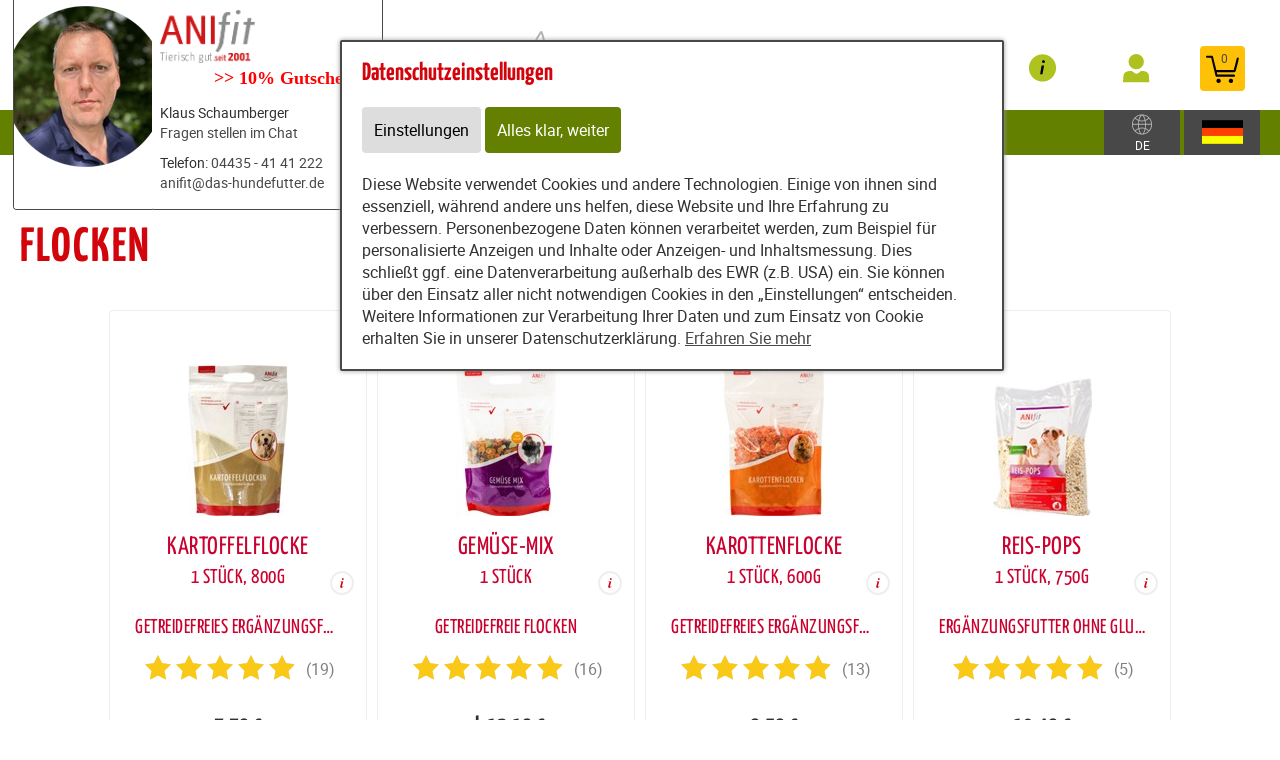

--- FILE ---
content_type: text/html; charset=utf-8
request_url: https://www.das-hundefutter.de/content/partners/186379/shop/shop/articles/62653
body_size: 16388
content:
<!DOCTYPE html>
<html lang="de" id="web" xmlns="http://www.w3.org/1999/xhtml">
    <head>
    <meta http-equiv="Content-Type" content="text/html; charset=utf-8"/>
    

    
        
            <title>
                
                    
                        
                            Kartoffelflocke, Gemüse-Mix bestellen/kaufen: Online-Shop
                        
                    
                
            </title>
        
    


    


    

        <meta property="DC.Title" content="Kartoffelflocke, Gemüse-Mix bestellen/kaufen: Online-Shop">

        
            
                <meta name="description" content="Kartoffelflocke, Gemüse-Mix, Karottenflocke, Reis-Pops jetzt bestellen/kaufen! Lieferzeit 1-3 Tage. Nutzen Sie unseren Online-Shop" />
            
        

        
            
        

    

    
        
            
                
                
                    
                    <link rel="canonical" href="https://anifit.de/content/tierfutter/shop/shop/articles/62653" />
                
            
        
    

    

    
    
     

    
    
     

    

    
        <meta content="https://www.das-hundefutter.de/static/common/images/anifit_socialmedia-logo-1200x630.jpg" property="og:image" />
        <meta content="1200" property="og:image:width" />
        <meta content="630" property="og:image:height" />
    

    
        <meta content="#C90230" name="theme-color" />
        <meta content="#C90230" name="msapplication-TileColor" />
        <meta content="#C90230" name="apple-mobile-web-app-status-bar-style">
    

    <meta content="https://www.das-hundefutter.de/static/common/images/company_icon_310x310.png" name="msapplication-TileImage" />
    <link href="https://www.das-hundefutter.de/static/common/images/company_icon_180x180.png" rel="apple-touch-icon" />
    <link href="https://www.das-hundefutter.de/static/common/images/favicon_32x32.png" rel="icon" type="image/png" />



    
        <link rel="shortcut icon" href="https://www.das-hundefutter.de/static/common/images/favicon.ico" type="image/vnd.microsoft.icon" />
    

    

    <meta content="width=device-width, initial-scale=1, user-scalable=yes" name="viewport" />

    

    

    

    
        
            

                
                    
<link href="https://www.das-hundefutter.de/static/common/css/build/607.c479364a.css" rel="stylesheet">

<link href="https://www.das-hundefutter.de/static/common/css/build/978.8311ad8f.css" rel="stylesheet">

<link href="https://www.das-hundefutter.de/static/common/css/build/268.e43944d3.css" rel="stylesheet">

<link href="https://www.das-hundefutter.de/static/common/css/build/258.fa8fefef.css" rel="stylesheet">

<link href="https://www.das-hundefutter.de/static/common/css/build/teampartnerpageanifitshop.57ce73a3.css" rel="stylesheet">



<script src="https://www.das-hundefutter.de/static/common/scripts/build/394.7f9aba60.js" defer></script>

<script src="https://www.das-hundefutter.de/static/common/scripts/build/170.10ed5cae.js" defer></script>

<script src="https://www.das-hundefutter.de/static/common/scripts/build/757.dd180ed9.js" defer></script>

<script src="https://www.das-hundefutter.de/static/common/scripts/build/607.c479364a.js" defer></script>

<script src="https://www.das-hundefutter.de/static/common/scripts/build/993.7ef5e695.js" defer></script>

<script src="https://www.das-hundefutter.de/static/common/scripts/build/978.8311ad8f.js" defer></script>

<script src="https://www.das-hundefutter.de/static/common/scripts/build/teampartnerpageanifitshop.57ce73a3.js" defer></script>



    



                
            
        

        
    
    <link rel="stylesheet" type="text/css" href="https://www.das-hundefutter.de/static/common/css/fonts.css?v=20240219"/>

    
        
        
            <script>
                window.dataLayer = window.dataLayer || [];
                function gtag() { dataLayer.push(arguments); }

                if (localStorage.getItem('consentMode') === null) {
                    gtag('consent', 'default', {
                        ad_storage: 'denied',
                        analytics_storage: 'denied',
                        ad_user_data: 'denied',
                        ad_personalization: 'denied',
                        functionality_storage: 'denied',
                        security_storage: 'denied',
                        personalization_storage: 'denied',
                        wait_for_update: 500
                    });
                }
                else {
                    gtag('consent', 'default', JSON.parse(localStorage.getItem('consentMode')));
                }
            </script>
            <!-- Global site tag (gtag.js) - Google Analytics -->
<script async src="https://www.googletagmanager.com/gtag/js?id=G-V5H5693P0W"></script>
<script>
  window.dataLayer = window.dataLayer || [];
  function gtag(){dataLayer.push(arguments);}
  gtag('js', new Date());

  gtag('config', 'G-V5H5693P0W');
</script>
        
        
            
        
    

    <script>
    window.getAdr = function(prefix, postfix, text) {
        document.write('<a oncopy="if(ga){ga(\'send\', \'event\', \'E-Mail\', \'E-Mailadresse in die Zwischenablage kopiert\', \'' + prefix + '@' + postfix + '\');}" onmousedown="if(ga){ga(\'send\', \'event\', \'E-Mail\', \'Klick auf verlinkte E-Mailadresse\', \'' + prefix + '@' + postfix + '\');}" href="mailto:' + prefix + '@' + postfix + '">' + (text ? text.replace(/&quot;/g, '"').replace(/%EMAIL%/, prefix + '@' + postfix) : prefix + '@' + postfix) + '</a>');
    };
    </script>
</head>
<body
    class="
        
        
        
        
        
            partnerpage_modular
            
            
            reduced_header_for_mobile
        
        
        
        
            shop_body
        
        
        


        
            teampartnerpage_show_contact_box
        
        "
    
        id="anifit_website"
    
>

<div id="top"></div>
    
        

<div id="anifit_shop_categories_bar"></div>

<div id="container" class="shop_container">
    <div id="header">
        <div id="anifit_shop_categories">
            
                <a href="#" id="open_anifit_shop_categories_menu" aria-hidden="true">
                    <img src="https://www.das-hundefutter.de/static/common/images/anifit/nav_burger.svg" alt="" />
                </a>

                
                    <ul>
                        
                        
                            
                            
                                
                                    
                                
                                    
                                
                                    
                                
                                    
                                
                                    
                                
                                    
                                
                            
                            <li class="category_hund ">
                                <a href="#" class="" aria-hidden="true">
                                    <img src="https://www.das-hundefutter.de/static/common/images/anifit/hund.svg" alt="" />
                                    Hund
                                </a>
                                
                                    <ul>
                                        
                                            <li class="">
                                                <a href="https://www.das-hundefutter.de/content/partners/186379/shop/shop/articles/62183?lang=ger" class="">
                                                    Nassfutter
                                                </a>
                                            </li>
                                        
                                            <li class="">
                                                <a href="https://www.das-hundefutter.de/content/partners/186379/shop/shop/articles/62192?lang=ger" class="">
                                                    Flocken
                                                </a>
                                            </li>
                                        
                                            <li class="">
                                                <a href="https://www.das-hundefutter.de/content/partners/186379/shop/shop/articles/62269?lang=ger" class="">
                                                    B.A.R.F.
                                                </a>
                                            </li>
                                        
                                            <li class="">
                                                <a href="https://www.das-hundefutter.de/content/partners/186379/shop/shop/articles/62193?lang=ger" class="">
                                                    Snacks
                                                </a>
                                            </li>
                                        
                                            <li class="">
                                                <a href="https://www.das-hundefutter.de/content/partners/186379/shop/shop/articles/62194?lang=ger" class="">
                                                    Nahrungsergänzungen
                                                </a>
                                            </li>
                                        
                                            <li class="">
                                                <a href="https://www.das-hundefutter.de/content/partners/186379/shop/shop/articles/62195?lang=ger" class="">
                                                    Zubehör
                                                </a>
                                            </li>
                                        
                                    </ul>
                                
                            </li>
                        
                            
                            
                                
                                    
                                
                                    
                                
                                    
                                
                                    
                                
                                    
                                
                            
                            <li class="category_katze ">
                                <a href="#" class="" aria-hidden="true">
                                    <img src="https://www.das-hundefutter.de/static/common/images/anifit/katze.svg" alt="" />
                                    Katze
                                </a>
                                
                                    <ul>
                                        
                                            <li class="">
                                                <a href="https://www.das-hundefutter.de/content/partners/186379/shop/shop/articles/62197?lang=ger" class="">
                                                    Nassfutter
                                                </a>
                                            </li>
                                        
                                            <li class="">
                                                <a href="https://www.das-hundefutter.de/content/partners/186379/shop/shop/articles/62270?lang=ger" class="">
                                                    B.A.R.F.
                                                </a>
                                            </li>
                                        
                                            <li class="">
                                                <a href="https://www.das-hundefutter.de/content/partners/186379/shop/shop/articles/62199?lang=ger" class="">
                                                    Snacks
                                                </a>
                                            </li>
                                        
                                            <li class="">
                                                <a href="https://www.das-hundefutter.de/content/partners/186379/shop/shop/articles/62200?lang=ger" class="">
                                                    Nahrungsergänzungen
                                                </a>
                                            </li>
                                        
                                            <li class="">
                                                <a href="https://www.das-hundefutter.de/content/partners/186379/shop/shop/articles/62201?lang=ger" class="">
                                                    Zubehör
                                                </a>
                                            </li>
                                        
                                    </ul>
                                
                            </li>
                        
                    </ul>
                
            
        </div>

        
            <div id="anifit_website_menu_container" class="menu_container">
                <a href="#" id="open_anifit_website_menu" aria-hidden="true">
                    <img src="https://www.das-hundefutter.de/static/common/images/anifit/navigation_info.svg" alt="" />
                    <span>Infos</span>
                </a>
                
                    <ul id="anifit_website_menu"><li id="anifit_website_menu_e92954" class="active first"><a href="https://www.das-hundefutter.de/content/partners/186379/shop/shop/" class="active first" title="Shop">Shop</a></li><li id="anifit_website_menu_e56670"><a href="https://www.das-hundefutter.de/content/partners/186379/futter_rechner/berechnung_der_f%C3%BCtterungsempfehlung/" title="Futter-Rechner">Futter-Rechner</a></li><li id="anifit_website_menu_e49611"><a href="https://www.das-hundefutter.de/content/partners/186379/neukundenrabatt/" title="Neukundenrabatt">Neukundenrabatt</a></li><li id="anifit_website_menu_e48062"><a href="https://www.das-hundefutter.de/content/partners/186379/kontakt/" title="Kontakt">Kontakt</a></li><li id="anifit_website_menu_e57287"><a href="https://www.das-hundefutter.de/content/partners/186379/testessen/" title="Testessen">Testessen</a></li><li id="anifit_website_menu_e56678"><a href="https://www.das-hundefutter.de/content/partners/186379/info_veranstaltungen/app/" title="Info-Veranstaltungen">Info-Veranstaltungen</a></li><li id="anifit_website_menu_e49613"><a href="https://www.das-hundefutter.de/content/partners/186379/einkommen_durch_empfehlungen/" title="Ernährungsbotschafter bei Anifit">Einkommen durch Empfehlungen</a></li><li id="anifit_website_menu_e92958"><a href="https://www.das-hundefutter.de/content/partners/186379/ebook_ernaehrungsfibel/" title="Ernährungsfibel für Hunde und Katzen">EBook Ernährungsfibel</a></li><li id="anifit_website_menu_e48066" class="last"><a href="https://www.das-hundefutter.de/content/partners/186379/hundefutter_blog/" class="last" title="Hundefutter Blog">Hundefutter Blog</a></li></ul>
                
            </div>

            <div id="my_provital_menu_container" class="menu_container">
                
                    <a href="https://www.das-hundefutter.de/content/partners/186379/shop/shop/checkout?login=1&lang=ger" id="open_my_provital_menu">
                        <img src="https://www.das-hundefutter.de/static/common/images/anifit/my_provital.svg" alt="" />
                        <span id="login_my_provital">My Anifit</span>
                        <span id="login_subtext">Anmelden</span>
                    </a>
                
            </div>
        

        <a href="https://www.das-hundefutter.de/content/partners/186379/shop/shop/basket?lang=ger" id="open_shop_basket">
            <img src="https://www.das-hundefutter.de/static/common/images/anifit/shopping_cart.svg" alt="" />
            <span id="anifit_basket_total">0</span>
        </a>

        <div id="logocontainer">
            
    <div class="partnerpage_contact reduced_header_for_mobile">
        
            <a class="partnerpage_logo" href="https://www.das-hundefutter.de/content/partners/186379/">
                <img src="https://www.das-hundefutter.de/static/common/images/anifit/logo_fb_@2x.png" alt="Hundefutter / Katzenfutter von Anifit" />
            </a>
            
                <div class="partnerpage_contact_title"><center><a href="https://www.das-hundefutter.de/content/partners/186379/shop/shop/special_offer/ubei1Iez"> <marquee direction="left" behavior="scroll" scrollamount="45" scrolldelay="1000" style="color: #FF0000;font-size:18px;font-family:Tahoma;" > >> 10% Gutschein nutzen</marquee></a href></center></div>
                Klaus Schaumberger<br/>
                <a href="https://wa.me/message/QYCHU6PTUBPTC1">Fragen stellen im Chat</a>
                <p class="partnerpage_contact_space"></p>
                Telefon: <a href="tel:+4944354141222">04435 - 41 41 222</a><br/>
                <script type="text/javascript">getAdr("anifit", "das-hundefutter.de", "")</script>
            
        
    </div>
    
        
            
                
                
                <div class="partnerpage_image reduced_header_for_mobile">
                    <div class="partnerpage_image_container" style="background: url(https://www.das-hundefutter.de/static/content/e1858/e47884/e48061/partner_image/ger/klaus%20anifit_w301_h218_q95_png.png?checksum=efd60cc657a60d4bb3d340834243b33af2731115) center center white">
                        <a href="https://www.das-hundefutter.de/content/partners/186379/"></a>
                    </div>
                </div>
                
            
        
    


            <!-- bo container_content -->
            <div id="logo">
                
                    <a href="https://www.das-hundefutter.de/content/partners/186379/" title="Hundefutter und Katzenfutter von Anifit">
                        <img src="https://www.das-hundefutter.de/static/common/images/anifit/logo_@2x.png" alt="Hundefutter und Katzenfutter von Anifit" />
                        <img class="mobile_logo" src="https://www.das-hundefutter.de/static/common/images/anifit/logo_fb_@2x.png" alt="Hundefutter und Katzenfutter von Anifit" />
                    </a>
                
            </div>
            
                <a id="partnerpage_home" href="https://www.das-hundefutter.de/content/partners/186379/"></a>
            
        </div>

        <div class="clear"></div>
    </div>

    <div id="header_search">
        
            <form id="article_search" method="get" action="https://www.das-hundefutter.de/content/partners/186379/shop/shop/article_search?lang=ger">
                <input name="article_name" type="text" value="" placeholder="Produkt suchen" />
                <a id="article_search_speech_recognition" href="#">
                    <img src="https://www.das-hundefutter.de/static/common/images/anifit/speech-recognition.svg" width="20" height="28" alt="" />
                </a>
                <button type="submit" aria-label="Produkt suchen">
                    <svg version="1.1" id="Ebene_1" xmlns="http://www.w3.org/2000/svg" xmlns:xlink="http://www.w3.org/1999/xlink" x="0px" y="0px"
                    	 viewBox="0 0 32 33" style="enable-background:new 0 0 32 33;" xml:space="preserve">
                        <g id="Ebene_2_1_">
                        </g>
                        <path d="M29.5,25.8L21.7,18c0.9-1.5,1.4-3.2,1.4-5c0-5.3-4.3-9.6-9.6-9.6S3.9,7.7,3.9,13s4.3,9.6,9.6,9.6c1.8,0,3.5-0.5,5-1.4
                        	l7.8,7.8c0.4,0.4,1,0.7,1.6,0.7s1.2-0.2,1.6-0.7C30.3,28.1,30.3,26.7,29.5,25.8z M6.1,13c0-4.1,3.3-7.4,7.4-7.4s7.4,3.3,7.4,7.4
                        	s-3.3,7.4-7.4,7.4S6.1,17,6.1,13z"/>
                    </svg>
                </button>
            </form>
        

        
        
    
        
        <div id="country_select" class="lang_select">
            <a href="#">
                <img src="https://www.das-hundefutter.de/static/common/images/anifit/globe.svg" alt="Deutsch" />
                
                    <span>DE</span>
                
            </a>
            <div>
                <span>Zielland:</span>
                <form>
                    <select name="new_client_country">
                        
                            <option value="DE"
                                 selected="selected"
                                >Deutschland</option>
                        
                            <option value="AT"
                                
                                >Österreich</option>
                        
                            <option value="BE"
                                
                                >Belgien</option>
                        
                            <option value="BG"
                                
                                >Bulgarien</option>
                        
                            <option value="CY"
                                
                                >Zypern</option>
                        
                            <option value="CZ"
                                
                                >Tschechien</option>
                        
                            <option value="DK"
                                
                                >Dänemark</option>
                        
                            <option value="EE"
                                
                                >Estland</option>
                        
                            <option value="ES"
                                
                                >Spanien</option>
                        
                            <option value="FI"
                                
                                >Finnland</option>
                        
                            <option value="FR"
                                
                                >Frankreich</option>
                        
                            <option value="GB"
                                
                                >Großbritannien</option>
                        
                            <option value="GR"
                                
                                >Griechenland</option>
                        
                            <option value="HR"
                                
                                >Kroatien</option>
                        
                            <option value="HU"
                                
                                >Ungarn</option>
                        
                            <option value="IT"
                                
                                >Italien</option>
                        
                            <option value="LU"
                                
                                >Luxemburg</option>
                        
                            <option value="MC"
                                
                                >Monaco</option>
                        
                            <option value="NL"
                                
                                >Niederlande</option>
                        
                            <option value="PL"
                                
                                >Polen</option>
                        
                            <option value="PT"
                                
                                >Portugal</option>
                        
                            <option value="SE"
                                
                                >Schweden</option>
                        
                            <option value="SI"
                                
                                >Slowenien</option>
                        
                            <option value="SK"
                                
                                >Slowakei</option>
                        
                    </select>
                    <button type="submit">Ändern</button>
                </form>
            </div>
        </div>

        <div id="lang_select" class="lang_select">
            <a href="#">
                <img src="https://www.das-hundefutter.de/static/common/images/anifit/language_ger.svg" alt="Deutsch" />
            </a>
            <div>
                <span>Sprache:</span>
                <ul>
                    
                        
                            <li class="item1">
                                
                                    <a class=" active link_button" href="https://www.das-hundefutter.de/content/partners/186379/shop/shop/" title="Deutsch">
                                        <img src="https://www.das-hundefutter.de/static/common/images/anifit/language_ger.svg" alt="Deutsch" />
                                        <span>Deutsch</span>
                                    </a>
                                
                            </li>
                        
                    
                        
                            <li class="item2">
                                
                                    <a class=" link_button" href="https://www.das-hundefutter.de/content/partners/186379/e92954/e92955/index_eng.html" title="English">
                                        <img src="https://www.das-hundefutter.de/static/common/images/anifit/language_eng.svg" alt="English" />
                                        <span>English</span>
                                    </a>
                                
                            </li>
                        
                    
                        
                            <li class="item3">
                                
                                    <a class=" link_button" href="https://www.das-hundefutter.de/content/partners/e47884/e92954/e92955/index_nl.html" title="Niederländisch">
                                        <img src="https://www.das-hundefutter.de/static/common/images/anifit/language_nl.svg" alt="Niederländisch" />
                                        <span>Niederländisch</span>
                                    </a>
                                
                            </li>
                        
                    
                </ul>
            </div>
        </div>
    

    </div>

    
        

            
                <div id="partnerpage_header_image_container"  class="custom_header_image">
                    
                        <div id="partnerpage_header_image" class="partnerpage_header_image_custom" /><img src="https://www.das-hundefutter.de/static/content/e1858/e47884/e48061/header_image_custom/ger/ernaehrungsberatung_de_sliderbild.jpg?checksum=11951e0df93f4c47bb85b6f5442d7359af3d593c" alt="" /></div>
                    
                </div>
            

            

            

            

            

            
        
    

    <!-- eo navigation -->

    <div id="content" class="shop">

    

    <div id="leftside">
        
            <h1 id="sitetitle" title="Kartoffelflocke, Gemüse-Mix bestellen/kaufen: Online-Shop" >
                
                    

                        Flocken

                    
                
            </h1>
        
        


    
    
        <div xmlns="http://www.w3.org/1999/xhtml" id="shop_content">
    <div class="row">
        
        <div id="shop_main">
            <div class="shop_page_margin">
                <div id="shop_pages">
                    
                        <a class="shop_articles_link"  href="https://www.das-hundefutter.de/content/partners/186379/shop/shop/articles?lang=ger">
                            
                                <img src="https://www.das-hundefutter.de/static/common/images/shop/shop_articles_dark_link.svg" alt="Artikelübersicht" />
                                
                            

                            <span class="shop_page_title">Artikelübersicht</span>
                        </a><a class="shop_quick_order_link"  href="https://www.das-hundefutter.de/content/partners/186379/shop/shop/quick_order?lang=ger">
                            
                                <img src="https://www.das-hundefutter.de/static/common/images/shop/shop_quick_order_link.svg" alt="Quick Order" />
                                
                            

                            <span class="shop_page_title">Quick Order</span>
                        </a><a class="shop_coupon_link"  href="https://www.das-hundefutter.de/content/partners/186379/shop/shop/redeem_coupon_form?lang=ger">
                            
                                <img src="https://www.das-hundefutter.de/static/common/images/shop/shop_coupon_link.svg" alt="Gutscheincode" />
                                
                            

                            <span class="shop_page_title">Gutscheincode</span>
                        </a><a class="shop_basket_link" title="Warenkorb (0)" href="https://www.das-hundefutter.de/content/partners/186379/shop/shop/basket?lang=ger">
                            <span class="shop_page_basket_total_container">
                                <img src="https://www.das-hundefutter.de/static/common/images/shop/shop_basket_link.svg" alt="Warenkorb" />
                                <span class="shop_page_basket_total">0</span>
                            </span>

                            <span class="shop_page_title">Warenkorb</span>
                        </a><a class="shop_checkout_link"  href="https://www.das-hundefutter.de/content/partners/186379/shop/shop/checkout?lang=ger">
                            
                                <img src="https://www.das-hundefutter.de/static/common/images/shop/shop_checkout_link.svg" alt="Zur Kasse" />
                                
                            

                            <span class="shop_page_title">Zur Kasse</span>
                        </a>
                    
                </div>
            </div>

            <div id="shop_article_finder">
                <div id="shop_article_search">
                    <form method="get" action="https://www.das-hundefutter.de/content/partners/186379/shop/shop/article_search?lang=ger">
                        <input name="lang" type="hidden" value="ger" />
                        <input value="" name="article_name" placeholder="Produkt suchen" />
                        <button aria-label="Produkt suchen" type="submit">
                            <svg style="enable-background:new 0 0 32 33;" x="0px" xmlns:xlink="http://www.w3.org/1999/xlink" xml:space="preserve" xmlns="http://www.w3.org/2000/svg" viewBox="0 0 32 33" id="Ebene_1" version="1.1" y="0px">
                                <g id="Ebene_2_1_">
                                </g>
                                <path d="M29.5,25.8L21.7,18c0.9-1.5,1.4-3.2,1.4-5c0-5.3-4.3-9.6-9.6-9.6S3.9,7.7,3.9,13s4.3,9.6,9.6,9.6c1.8,0,3.5-0.5,5-1.4
                                    l7.8,7.8c0.4,0.4,1,0.7,1.6,0.7s1.2-0.2,1.6-0.7C30.3,28.1,30.3,26.7,29.5,25.8z M6.1,13c0-4.1,3.3-7.4,7.4-7.4s7.4,3.3,7.4,7.4
                                    s-3.3,7.4-7.4,7.4S6.1,17,6.1,13z"></path>
                            </svg>
                        </button>
                    </form>
                </div>

                <div class="shop_menu" id="shop_categories">
                    <a id="open_shop_categories" href="#">
                        
                        Flocken
                        <span>
                            <svg viewBox="0 0 48 48" height="48" xmlns="http://www.w3.org/2000/svg" width="48"><path d="M14.83 16.42l9.17 9.17 9.17-9.17 2.83 2.83-12 12-12-12z"></path><path d="M0-.75h48v48h-48z" fill="none"></path></svg>
                        </span>
                    </a>

                    <ul>
                        
                            <li class="has_children">
                                <a href="https://www.das-hundefutter.de/content/partners/186379/shop/shop/articles/62182?lang=ger">Hund</a>
                                <ul>
                                    
                                        <li class="">
                                            <a href="https://www.das-hundefutter.de/content/partners/186379/shop/shop/articles/62183?lang=ger">Nassfutter</a>
                                        </li>
                                    
                                        <li class="">
                                            <a href="https://www.das-hundefutter.de/content/partners/186379/shop/shop/articles/62192?lang=ger">Flocken</a>
                                        </li>
                                    
                                        <li class="">
                                            <a href="https://www.das-hundefutter.de/content/partners/186379/shop/shop/articles/62269?lang=ger">B.A.R.F.</a>
                                        </li>
                                    
                                        <li class="">
                                            <a href="https://www.das-hundefutter.de/content/partners/186379/shop/shop/articles/62193?lang=ger">Snacks</a>
                                        </li>
                                    
                                        <li class="">
                                            <a href="https://www.das-hundefutter.de/content/partners/186379/shop/shop/articles/62194?lang=ger">Nahrungsergänzungen</a>
                                        </li>
                                    
                                        <li class="">
                                            <a href="https://www.das-hundefutter.de/content/partners/186379/shop/shop/articles/62195?lang=ger">Zubehör</a>
                                        </li>
                                    
                                </ul>
                            </li>
                        
                            <li class="has_children">
                                <a href="https://www.das-hundefutter.de/content/partners/186379/shop/shop/articles/62196?lang=ger">Katze</a>
                                <ul>
                                    
                                        <li class="">
                                            <a href="https://www.das-hundefutter.de/content/partners/186379/shop/shop/articles/62197?lang=ger">Nassfutter</a>
                                        </li>
                                    
                                        <li class="">
                                            <a href="https://www.das-hundefutter.de/content/partners/186379/shop/shop/articles/62270?lang=ger">B.A.R.F.</a>
                                        </li>
                                    
                                        <li class="">
                                            <a href="https://www.das-hundefutter.de/content/partners/186379/shop/shop/articles/62199?lang=ger">Snacks</a>
                                        </li>
                                    
                                        <li class="">
                                            <a href="https://www.das-hundefutter.de/content/partners/186379/shop/shop/articles/62200?lang=ger">Nahrungsergänzungen</a>
                                        </li>
                                    
                                        <li class="">
                                            <a href="https://www.das-hundefutter.de/content/partners/186379/shop/shop/articles/62201?lang=ger">Zubehör</a>
                                        </li>
                                    
                                </ul>
                            </li>
                        
                    </ul>
                </div>
            </div>

            
                
            

            
            
            

            <div class="clearing"></div>

            <div>
                <div class="shop_front shop_front_articles">
                    <div class="shop_front shop_front_articles">
                        
                            
                            
                            
                            
                            
                                <div class="article">

                                    <a href="https://www.das-hundefutter.de/content/partners/186379/shop/shop/article/49101/kartoffelflocke_800g_1_stueck_?category=62653&amp;lang=ger" class="article_detail">
                                        
                                        <span class="article_labels">
                                            
                                            
                                            
                                        </span>
                                        <div class="article_image">
                                            
                                            <img alt="Hund B.A.R.F. Flocken Hundefutter Kartoffelflocke 800g 1 Stück Anifit" height="200" width="100" src="https://www.das-hundefutter.de/static/content/e18829/e18831/e18851/e56197/e47416/image/ger/Kartoffelflocke_s_w100_h200_r255_g255_b255_a255_q90_png.jpg?checksum=c584ee46f3ae29bfb4e00cdf3a860cb11fd47cf2" />
                                            
                                            
                                        </div>
                                        <div class="article_name">
                                            <span class="article_name_line_1 text-overflow-ellipsis">Kartoffelflocke</span>
                                            <br />
                                            
                                                <span class="article_name_line_2 text-overflow-ellipsis">
                                                    1 Stück, 800g
                                                </span>
                                            
                                            <span class="info_article_details"><img src="https://www.das-hundefutter.de/static/common/images/shop/info.svg" alt="Mehr Infos" /></span>
                                        </div>
                                    </a>

                                    <div class="article_datasheet_subtext">
                                        <span class="text-overflow-ellipsis">Getreidefreies Ergänzungsfutter</span>
                                    </div>
                                    
                                    
                                        <div class="article_reviews">
                                            <span class="review_stars_background">
                                                <span style="width: 100%" class="review_stars"></span>
                                            </span>
                                            <span class="review_stars_testimonials">(19)</span>
                                        </div>
                                    
                                    

                                    
                                        <div class="article_price">
                                            
                                            <div class="article_sale_price_padding">
                                            </div>
                                            
                                            7,79 €
                                        </div>
                                        <div class="article_subtext">
                                            
                                            
                                                <span class="article_price_per_unit">
                                                     € 9,74/kg
                                                </span>
                                            
                                            <div class="legal">
                                                <span class="subtext_vat_and_shipping">inkl. Mwst, exkl. <a href="https://www.das-hundefutter.de/content/partners/186379/shop/shop/display_text/shipping_costs?lang=ger" class="shop_text_popup">Versandkosten</a></span>
                                                <span class="subtext_delivery_time pc"><a href="https://www.das-hundefutter.de/content/partners/186379/shop/shop/display_text/delivery_time?lang=ger" class="shop_text_popup">Lieferzeit 1-3 Tage</a></span>
                                            </div>
                                            
                                                
                                                <span class="article_short_description pc">Getreidefreies Ergänzungsfutter</span>
                                            
                                            
                                        </div>

                                        <div class="article_buy_button">
                                            
                                                <a class="shop_button add_to_basket" rel="nofollow" href="https://www.das-hundefutter.de/content/partners/186379/shop/shop/add_to_basket/49101?lang=ger">
                                                    <span>in den Warenkorb</span>
                                                    <img src="https://www.das-hundefutter.de/static/common/images/shop/AddToBasket.svg?v=20250217" alt="" />
                                                </a>
                                            

                                            
                                        </div>
                                    
                                </div>
                            
                                <div class="article">

                                    <a href="https://www.das-hundefutter.de/content/partners/186379/shop/shop/article/11306/gemuese-mix_650g_1_stueck_?category=62653&amp;lang=ger" class="article_detail">
                                        
                                        <span class="article_labels">
                                            
                                            
                                            
                                        </span>
                                        <div class="article_image">
                                            
                                            <img alt="Hund B.A.R.F. Flocken Hundefutter Gemüse-Mix 650g 1 Stück Anifit" height="200" width="100" src="https://www.das-hundefutter.de/static/content/e18829/e18831/e18851/e56197/e18926/image/ger/GemueseMix_s_w100_h200_r255_g255_b255_a255_q90_png.jpg?checksum=76da83c54760844ab5513021f8491599d0a2ae11" />
                                            
                                            
                                        </div>
                                        <div class="article_name">
                                            <span class="article_name_line_1 text-overflow-ellipsis">Gemüse-Mix</span>
                                            <br />
                                            
                                                <span class="article_name_line_2 text-overflow-ellipsis">
                                                    1 Stück
                                                </span>
                                            
                                            <span class="info_article_details"><img src="https://www.das-hundefutter.de/static/common/images/shop/info.svg" alt="Mehr Infos" /></span>
                                        </div>
                                    </a>

                                    <div class="article_datasheet_subtext">
                                        <span class="text-overflow-ellipsis">Getreidefreie Flocken</span>
                                    </div>
                                    
                                    
                                        <div class="article_reviews">
                                            <span class="review_stars_background">
                                                <span style="width: 100%" class="review_stars"></span>
                                            </span>
                                            <span class="review_stars_testimonials">(16)</span>
                                        </div>
                                    
                                    

                                    
                                        <div class="article_price">
                                            
                                            <div class="article_sale_price_padding">
                                            </div>
                                            ab
                                            12,19 €
                                        </div>
                                        <div class="article_subtext">
                                            
                                            
                                                <span class="article_price_per_unit">
                                                    ab € 11,04/kg
                                                </span>
                                            
                                            <div class="legal">
                                                <span class="subtext_vat_and_shipping">inkl. Mwst, exkl. <a href="https://www.das-hundefutter.de/content/partners/186379/shop/shop/display_text/shipping_costs?lang=ger" class="shop_text_popup">Versandkosten</a></span>
                                                <span class="subtext_delivery_time pc"><a href="https://www.das-hundefutter.de/content/partners/186379/shop/shop/display_text/delivery_time?lang=ger" class="shop_text_popup">Lieferzeit 1-3 Tage</a></span>
                                            </div>
                                            
                                                
                                                <span class="article_short_description pc">Getreidefreie Flocken</span>
                                            
                                            
                                        </div>

                                        <div class="article_buy_button">
                                            
                                                <a class="shop_button add_to_basket" rel="nofollow" href="https://www.das-hundefutter.de/content/partners/186379/shop/shop/choose_variant?article_uid=11306&amp;lang=ger">
                                                    <span>in den Warenkorb</span>
                                                    <img src="https://www.das-hundefutter.de/static/common/images/shop/AddToBasket.svg?v=20250217" alt="" />
                                                </a>
                                            

                                            
                                        </div>
                                    
                                </div>
                            
                                <div class="article">

                                    <a href="https://www.das-hundefutter.de/content/partners/186379/shop/shop/article/60490/karottenflocke_600g_1_stueck_?category=62653&amp;lang=ger" class="article_detail">
                                        
                                        <span class="article_labels">
                                            
                                            
                                            
                                        </span>
                                        <div class="article_image">
                                            
                                            <img alt="Hund B.A.R.F. Flocken Hundefutter Karottenflocke 600g 1 Stück Anifit" height="200" width="100" src="https://www.das-hundefutter.de/static/content/e18829/e18831/e18851/e56197/e54686/image/ger/Karottenflocken%20600g_s_w100_h200_r255_g255_b255_a255_q90_png.jpg?checksum=0b38ab9d14a2b177baf973b6ff478896466b6c26" />
                                            
                                            
                                        </div>
                                        <div class="article_name">
                                            <span class="article_name_line_1 text-overflow-ellipsis">Karottenflocke</span>
                                            <br />
                                            
                                                <span class="article_name_line_2 text-overflow-ellipsis">
                                                    1 Stück, 600g
                                                </span>
                                            
                                            <span class="info_article_details"><img src="https://www.das-hundefutter.de/static/common/images/shop/info.svg" alt="Mehr Infos" /></span>
                                        </div>
                                    </a>

                                    <div class="article_datasheet_subtext">
                                        <span class="text-overflow-ellipsis">Getreidefreies Ergänzungsfutter</span>
                                    </div>
                                    
                                    
                                        <div class="article_reviews">
                                            <span class="review_stars_background">
                                                <span style="width: 100%" class="review_stars"></span>
                                            </span>
                                            <span class="review_stars_testimonials">(13)</span>
                                        </div>
                                    
                                    

                                    
                                        <div class="article_price">
                                            
                                            <div class="article_sale_price_padding">
                                            </div>
                                            
                                            9,59 €
                                        </div>
                                        <div class="article_subtext">
                                            
                                            
                                                <span class="article_price_per_unit">
                                                     € 15,98/kg
                                                </span>
                                            
                                            <div class="legal">
                                                <span class="subtext_vat_and_shipping">inkl. Mwst, exkl. <a href="https://www.das-hundefutter.de/content/partners/186379/shop/shop/display_text/shipping_costs?lang=ger" class="shop_text_popup">Versandkosten</a></span>
                                                <span class="subtext_delivery_time pc"><a href="https://www.das-hundefutter.de/content/partners/186379/shop/shop/display_text/delivery_time?lang=ger" class="shop_text_popup">Lieferzeit 1-3 Tage</a></span>
                                            </div>
                                            
                                                
                                                <span class="article_short_description pc">Getreidefreies Ergänzungsfutter</span>
                                            
                                            
                                        </div>

                                        <div class="article_buy_button">
                                            
                                                <a class="shop_button add_to_basket" rel="nofollow" href="https://www.das-hundefutter.de/content/partners/186379/shop/shop/add_to_basket/60490?lang=ger">
                                                    <span>in den Warenkorb</span>
                                                    <img src="https://www.das-hundefutter.de/static/common/images/shop/AddToBasket.svg?v=20250217" alt="" />
                                                </a>
                                            

                                            
                                        </div>
                                    
                                </div>
                            
                                <div class="article">

                                    <a href="https://www.das-hundefutter.de/content/partners/186379/shop/shop/article/11313/reis-pops_750g_1_stueck_?category=62653&amp;lang=ger" class="article_detail">
                                        
                                        <span class="article_labels">
                                            
                                            
                                            
                                        </span>
                                        <div class="article_image">
                                            
                                            <img alt="Hund B.A.R.F. Flocken Hundefutter Schonkost Hund Reis-Pops 750g 1 Stück Anifit" height="200" width="99" src="https://www.das-hundefutter.de/static/content/e18829/e18831/e18851/e56197/e18933/image/ger/Reispops_w100_h200_r255_g255_b255_a255_q90_png.jpg?checksum=9d76821491b9cd13efd6a26186c689753031c60b" />
                                            
                                            
                                        </div>
                                        <div class="article_name">
                                            <span class="article_name_line_1 text-overflow-ellipsis">Reis-Pops</span>
                                            <br />
                                            
                                                <span class="article_name_line_2 text-overflow-ellipsis">
                                                    1 Stück, 750g
                                                </span>
                                            
                                            <span class="info_article_details"><img src="https://www.das-hundefutter.de/static/common/images/shop/info.svg" alt="Mehr Infos" /></span>
                                        </div>
                                    </a>

                                    <div class="article_datasheet_subtext">
                                        <span class="text-overflow-ellipsis">Ergänzungsfutter ohne Gluten</span>
                                    </div>
                                    
                                    
                                        <div class="article_reviews">
                                            <span class="review_stars_background">
                                                <span style="width: 100%" class="review_stars"></span>
                                            </span>
                                            <span class="review_stars_testimonials">(5)</span>
                                        </div>
                                    
                                    

                                    
                                        <div class="article_price">
                                            
                                            <div class="article_sale_price_padding">
                                            </div>
                                            
                                            10,49 €
                                        </div>
                                        <div class="article_subtext">
                                            
                                            
                                                <span class="article_price_per_unit">
                                                     € 13,99/kg
                                                </span>
                                            
                                            <div class="legal">
                                                <span class="subtext_vat_and_shipping">inkl. Mwst, exkl. <a href="https://www.das-hundefutter.de/content/partners/186379/shop/shop/display_text/shipping_costs?lang=ger" class="shop_text_popup">Versandkosten</a></span>
                                                <span class="subtext_delivery_time pc"><a href="https://www.das-hundefutter.de/content/partners/186379/shop/shop/display_text/delivery_time?lang=ger" class="shop_text_popup">Lieferzeit 1-3 Tage</a></span>
                                            </div>
                                            
                                                
                                                <span class="article_short_description pc">Ergänzungsfutter ohne Gluten</span>
                                            
                                            
                                        </div>

                                        <div class="article_buy_button">
                                            
                                                <a class="shop_button add_to_basket" rel="nofollow" href="https://www.das-hundefutter.de/content/partners/186379/shop/shop/add_to_basket/11313?lang=ger">
                                                    <span>in den Warenkorb</span>
                                                    <img src="https://www.das-hundefutter.de/static/common/images/shop/AddToBasket.svg?v=20250217" alt="" />
                                                </a>
                                            

                                            
                                        </div>
                                    
                                </div>
                            
                                <div class="article">

                                    <a href="https://www.das-hundefutter.de/content/partners/186379/shop/shop/article/11314/naturflocke_1_kg_1_stueck_?category=62653&amp;lang=ger" class="article_detail">
                                        
                                        <span class="article_labels">
                                            
                                            
                                            
                                        </span>
                                        <div class="article_image">
                                            
                                            <img alt="Hund B.A.R.F. Flocken Hundefutter Naturflocke 1 kg 1 Stück Anifit" height="200" width="99" src="https://www.das-hundefutter.de/static/content/e18829/e18831/e18851/e56197/e18934/image/ger/Naturflocken_w100_h200_r255_g255_b255_a255_q90_png.jpg?checksum=8f0de5e63db59c3324ad0eed26c2866129845279" />
                                            
                                            
                                        </div>
                                        <div class="article_name">
                                            <span class="article_name_line_1 text-overflow-ellipsis">Naturflocke</span>
                                            <br />
                                            
                                                <span class="article_name_line_2 text-overflow-ellipsis">
                                                    1 Stück
                                                </span>
                                            
                                            <span class="info_article_details"><img src="https://www.das-hundefutter.de/static/common/images/shop/info.svg" alt="Mehr Infos" /></span>
                                        </div>
                                    </a>

                                    <div class="article_datasheet_subtext">
                                        <span class="text-overflow-ellipsis">Gut verdauliches Ergänzungsfutter</span>
                                    </div>
                                    
                                    
                                        <div class="article_reviews">
                                            <span class="review_stars_background">
                                                <span style="width: 100%" class="review_stars"></span>
                                            </span>
                                            <span class="review_stars_testimonials">(18)</span>
                                        </div>
                                    
                                    

                                    
                                        <div class="article_price">
                                            
                                            <div class="article_sale_price_padding">
                                            </div>
                                            ab
                                            5,99 €
                                        </div>
                                        <div class="article_subtext">
                                            
                                            
                                                <span class="article_price_per_unit">
                                                    ab € 5,20/kg
                                                </span>
                                            
                                            <div class="legal">
                                                <span class="subtext_vat_and_shipping">inkl. Mwst, exkl. <a href="https://www.das-hundefutter.de/content/partners/186379/shop/shop/display_text/shipping_costs?lang=ger" class="shop_text_popup">Versandkosten</a></span>
                                                <span class="subtext_delivery_time pc"><a href="https://www.das-hundefutter.de/content/partners/186379/shop/shop/display_text/delivery_time?lang=ger" class="shop_text_popup">Lieferzeit 1-3 Tage</a></span>
                                            </div>
                                            
                                                
                                                <span class="article_short_description pc">Gut verdauliches Ergänzungsfutter</span>
                                            
                                            
                                        </div>

                                        <div class="article_buy_button">
                                            
                                                <a class="shop_button add_to_basket" rel="nofollow" href="https://www.das-hundefutter.de/content/partners/186379/shop/shop/choose_variant?article_uid=11314&amp;lang=ger">
                                                    <span>in den Warenkorb</span>
                                                    <img src="https://www.das-hundefutter.de/static/common/images/shop/AddToBasket.svg?v=20250217" alt="" />
                                                </a>
                                            

                                            
                                        </div>
                                    
                                </div>
                            
                                <div class="article">

                                    <a href="https://www.das-hundefutter.de/content/partners/186379/shop/shop/article/49099/apfelflocke_400g_1_stueck_?category=62653&amp;lang=ger" class="article_detail">
                                        
                                        <span class="article_labels">
                                            
                                            
                                            
                                        </span>
                                        <div class="article_image">
                                            
                                            <img alt="Hund B.A.R.F. Flocken Hundefutter Apfelflocke 400g 1 Stück Anifit" height="200" width="100" src="https://www.das-hundefutter.de/static/content/e18829/e18831/e18851/e56197/e47415/image/ger/Apfelflocke%20100x200_w100_h200_r255_g255_b255_a255_q90_png.jpg?checksum=6e33aa8d328e67b30ce049f35dd9bbcabe518c72" />
                                            
                                            
                                        </div>
                                        <div class="article_name">
                                            <span class="article_name_line_1 text-overflow-ellipsis">Apfelflocke</span>
                                            <br />
                                            
                                                <span class="article_name_line_2 text-overflow-ellipsis">
                                                    1 Stück, 400g
                                                </span>
                                            
                                            <span class="info_article_details"><img src="https://www.das-hundefutter.de/static/common/images/shop/info.svg" alt="Mehr Infos" /></span>
                                        </div>
                                    </a>

                                    <div class="article_datasheet_subtext">
                                        <span class="text-overflow-ellipsis">Stärkefreies Ergänzungsfutter</span>
                                    </div>
                                    
                                    
                                        <div class="article_reviews">
                                            <span class="review_stars_background">
                                                <span style="width: 100%" class="review_stars"></span>
                                            </span>
                                            <span class="review_stars_testimonials">(8)</span>
                                        </div>
                                    
                                    

                                    
                                        <div class="article_price">
                                            
                                            <div class="article_sale_price_padding">
                                            </div>
                                            
                                            9,49 €
                                        </div>
                                        <div class="article_subtext">
                                            
                                            
                                                <span class="article_price_per_unit">
                                                     € 23,73/kg
                                                </span>
                                            
                                            <div class="legal">
                                                <span class="subtext_vat_and_shipping">inkl. Mwst, exkl. <a href="https://www.das-hundefutter.de/content/partners/186379/shop/shop/display_text/shipping_costs?lang=ger" class="shop_text_popup">Versandkosten</a></span>
                                                <span class="subtext_delivery_time pc"><a href="https://www.das-hundefutter.de/content/partners/186379/shop/shop/display_text/delivery_time?lang=ger" class="shop_text_popup">Lieferzeit 1-3 Tage</a></span>
                                            </div>
                                            
                                                
                                                <span class="article_short_description pc">Stärkefreies Ergänzungsfutter</span>
                                            
                                            
                                        </div>

                                        <div class="article_buy_button">
                                            
                                                <a class="shop_button add_to_basket" rel="nofollow" href="https://www.das-hundefutter.de/content/partners/186379/shop/shop/add_to_basket/49099?lang=ger">
                                                    <span>in den Warenkorb</span>
                                                    <img src="https://www.das-hundefutter.de/static/common/images/shop/AddToBasket.svg?v=20250217" alt="" />
                                                </a>
                                            

                                            
                                        </div>
                                    
                                </div>
                            
                                <div class="article">

                                    <a href="https://www.das-hundefutter.de/content/partners/186379/shop/shop/article/405778/rydog_fleisch-flocke_hirsch_125g_1_stueck_?category=62653&amp;lang=ger" class="article_detail">
                                        
                                        <span class="article_labels">
                                            <span class="label_article_new"><img alt="Neu" src="https://www.das-hundefutter.de/static/common/images/shop/neu.svg?v=20240430" /><span>Neu</span></span>
                                            
                                            
                                        </span>
                                        <div class="article_image">
                                            
                                            <img alt="Hund Flocken RyDog Fleisch-Flocke Hirsch 125g 1 Stück Anifit" height="200" width="100" src="https://www.das-hundefutter.de/static/content/e18829/e18831/e18851/e56197/e218118/article_variant_image/ger/Hundefutter%20Fleisch-Flocke%20Hirsch%201%2C5kg%20100%20x%20200_trsp_w100_h200_r255_g255_b255_a255_q90_png.jpg?checksum=05a69b6a936da6c2d2c557e720729daaa7d1ca2a" />
                                            
                                            
                                        </div>
                                        <div class="article_name">
                                            <span class="article_name_line_1 text-overflow-ellipsis">RyDog Fleisch-Flocke Hirsch</span>
                                            <br />
                                            
                                                <span class="article_name_line_2 text-overflow-ellipsis">
                                                    1 Stück
                                                </span>
                                            
                                            <span class="info_article_details"><img src="https://www.das-hundefutter.de/static/common/images/shop/info.svg" alt="Mehr Infos" /></span>
                                        </div>
                                    </a>

                                    <div class="article_datasheet_subtext">
                                        <span class="text-overflow-ellipsis">NEUE REZEPTUR: SCHONEND KALTGEPRESST</span>
                                    </div>
                                    
                                    
                                    
                                        <div class="article_reviews empty">
                                        </div>
                                    

                                    
                                        <div class="article_price">
                                            
                                            <div class="article_sale_price_padding">
                                            </div>
                                            ab
                                            1,99 €
                                        </div>
                                        <div class="article_subtext">
                                            
                                            
                                                <span class="article_price_per_unit">
                                                    ab € 9,65/kg
                                                </span>
                                            
                                            <div class="legal">
                                                <span class="subtext_vat_and_shipping">inkl. Mwst, exkl. <a href="https://www.das-hundefutter.de/content/partners/186379/shop/shop/display_text/shipping_costs?lang=ger" class="shop_text_popup">Versandkosten</a></span>
                                                <span class="subtext_delivery_time pc"><a href="https://www.das-hundefutter.de/content/partners/186379/shop/shop/display_text/delivery_time?lang=ger" class="shop_text_popup">Lieferzeit 1-3 Tage</a></span>
                                            </div>
                                            
                                                
                                                <span class="article_short_description pc">NEUE REZEPTUR: SCHONEND KALTGEPRESST</span>
                                            
                                            
                                        </div>

                                        <div class="article_buy_button">
                                            
                                                <a class="shop_button add_to_basket" rel="nofollow" href="https://www.das-hundefutter.de/content/partners/186379/shop/shop/choose_variant?lang=ger&amp;article_uid=405778">
                                                    <span>in den Warenkorb</span>
                                                    <img src="https://www.das-hundefutter.de/static/common/images/shop/AddToBasket.svg?v=20250217" alt="" />
                                                </a>
                                            

                                            
                                        </div>
                                    
                                </div>
                            
                                <div class="article">

                                    <a href="https://www.das-hundefutter.de/content/partners/186379/shop/shop/article/406053/rydog_fisch-flocke_125g_1_stueck_?category=62653&amp;lang=ger" class="article_detail">
                                        
                                        <span class="article_labels">
                                            <span class="label_article_new"><img alt="Neu" src="https://www.das-hundefutter.de/static/common/images/shop/neu.svg?v=20240430" /><span>Neu</span></span>
                                            
                                            
                                        </span>
                                        <div class="article_image">
                                            
                                            <img alt="Hund Flocken RyDog Fisch-Flocke 125g 1 Stück Anifit" height="200" width="100" src="https://www.das-hundefutter.de/static/content/e18829/e18831/e18851/e56197/e218121/article_variant_image/ger/Hundefutter%20Fleisch-Flocke%20Fisch%201%2C5kg%20100%20x%20200%20ob_w100_h200_r255_g255_b255_a255_q90_png.jpg?checksum=e1be2179294d5c0fea50be5d5d0d66512a0d079f" />
                                            
                                            
                                        </div>
                                        <div class="article_name">
                                            <span class="article_name_line_1 text-overflow-ellipsis">RyDog Fisch-Flocke</span>
                                            <br />
                                            
                                                <span class="article_name_line_2 text-overflow-ellipsis">
                                                    1 Stück
                                                </span>
                                            
                                            <span class="info_article_details"><img src="https://www.das-hundefutter.de/static/common/images/shop/info.svg" alt="Mehr Infos" /></span>
                                        </div>
                                    </a>

                                    <div class="article_datasheet_subtext">
                                        <span class="text-overflow-ellipsis">NEUE REZEPTUR: SCHONEND KALTGEPRESST</span>
                                    </div>
                                    
                                    
                                    
                                        <div class="article_reviews empty">
                                        </div>
                                    

                                    
                                        <div class="article_price">
                                            
                                            <div class="article_sale_price_padding">
                                            </div>
                                            ab
                                            1,99 €
                                        </div>
                                        <div class="article_subtext">
                                            
                                            
                                                <span class="article_price_per_unit">
                                                    ab € 9,25/kg
                                                </span>
                                            
                                            <div class="legal">
                                                <span class="subtext_vat_and_shipping">inkl. Mwst, exkl. <a href="https://www.das-hundefutter.de/content/partners/186379/shop/shop/display_text/shipping_costs?lang=ger" class="shop_text_popup">Versandkosten</a></span>
                                                <span class="subtext_delivery_time pc"><a href="https://www.das-hundefutter.de/content/partners/186379/shop/shop/display_text/delivery_time?lang=ger" class="shop_text_popup">Lieferzeit 1-3 Tage</a></span>
                                            </div>
                                            
                                                
                                                <span class="article_short_description pc">SCHONEND KALTGEPRESST</span>
                                            
                                            
                                        </div>

                                        <div class="article_buy_button">
                                            
                                                <a class="shop_button add_to_basket" rel="nofollow" href="https://www.das-hundefutter.de/content/partners/186379/shop/shop/choose_variant?article_uid=406053&amp;lang=ger">
                                                    <span>in den Warenkorb</span>
                                                    <img src="https://www.das-hundefutter.de/static/common/images/shop/AddToBasket.svg?v=20250217" alt="" />
                                                </a>
                                            

                                            
                                        </div>
                                    
                                </div>
                            
                            
                                
                            
                            <div class="clearing"></div>
                        
                    </div>
                </div>
                
            </div>
            <div class="clearing"></div>

            <div class="shop_popup_links">
                <ul>
                    <li><a href="https://www.das-hundefutter.de/content/partners/186379/shop/shop/display_text/delivery_time?lang=ger" class="shop_text_popup">Lieferzeit</a></li>
                    <li><a class="shop_text_popup" href="https://www.das-hundefutter.de/content/partners/186379/shop/shop/display_text/shipping_costs?lang=ger">Versandkosten</a></li>
                    <li class="shop_payment_options"><a href="https://www.das-hundefutter.de/content/partners/186379/shop/shop/display_text/payment_methods?lang=ger" class="shop_text_popup">Zahlungsformen</a></li>
                    <li class="shop_legal_infos"><a href="https://www.das-hundefutter.de/content/partners/186379/shop/shop/display_text/legal?lang=ger" class="shop_text_popup">Informationspflichten</a></li>
                    <li class="shop_price_flag ">
                        <img alt="" src="https://www.das-hundefutter.de/static/content/e18829/e19869/country_settings2/flag_image/ger/deutschland_w26_h14_q90_jpg.jpg?checksum=d357a410bbadf156d403652099fa8bcbb8427ae9" />
                        <span>DE</span>
                        Preise
                    </li>
                </ul>
            </div>

            <script>
                var strings = {
                    shop_no_street_number : "Keine Hausnummer eingegeben, bitte überprüfen!",
                    invalid_user_password : "Das eingegebene Kennwort ist ungültig. Bitte versuchen Sie es erneut.",
                    new_client_attribution_required_answe: "Bitte teilen Sie uns den Namen des Beraters mit.",
                    new_client_attribution_required_answer_recommendation: "Bitte teilen Sie uns den Namen des Empfehlungsgeber mit.",
                };
            </script>
        </div>
    </div>
</div>
    

    

        
                </div>
        <div class="clear"></div>
    </div>
</div>





<div id="footer_container">
    <div id="footer_grid">
        <div id="footer_grid_left">
            <div id="footer">
                <div class="footer_grid_left_text_limit">
                    <div id="footer_client_review">
                        <h2>Was unsere Kunden sagen</h2>

                        
                        <img width="200" height="211" src="https://www.das-hundefutter.de/static/content/e15/anifit_footer_badge/ger/Empfehlungsbutton%202023%20gr%C3%BCn%20%281%29.png?checksum=fd241e7d58d3419a50cefac80dc7a02a43b2ca1c" alt="98,5% unserer Kunden würden Anifit weiterempfehlen" />
                        
                    </div>

                    

                    <div class="footer_lane">

                        <h2>Provital GmbH</h2>

                        <p>
                            Bergstraße 15
                            <br/>82024 Taufkirchen
                            <br/>Deutschland
                        </p>

                        

                            
                                <b>Besuchen Sie uns auf ...</b>

                                <div id="socialmedia">
                                    
                                    
                                    
                                        <a rel="noreferrer publisher" class="youtube" title="Anifit Hundefutter / Katzenfutter auf YouTube" href="https://www.youtube.com/channel/UCHsVi8rhvUMW775vG0s0mKg/videos" target="_blank"><img src="https://www.das-hundefutter.de/static/common/images/anifit/youtube.svg" alt="Besuchen Sie uns auf YouTube" /></a>
                                    
                                    
                                        <a rel="noreferrer publisher" class="instagram" title="Anifit Hundefutter / Katzenfutter auf Instagram" href="https://www.instagram.com/tiermagazin.social/" target="_blank"><img src="https://www.das-hundefutter.de/static/common/images/anifit/instagram.svg" alt="Besuchen Sie uns auf Instagram" /></a>
                                    
                                </div>
                            
                        

                        <div class="clear"></div>
                    </div>

                    <div class="footer_lane">
                        <h2>Top-Kategorien</h2>

                        
                            <ul>
                                <li><a href="https://www.das-hundefutter.de/content/partners/186379/shop/shop/articles/62652?lang=ger">Nassfutter</a></li>
                                <li><a href="https://www.das-hundefutter.de/content/partners/186379/shop/shop/articles/62653?lang=ger">Flocken</a></li>
                                <li><a href="https://www.das-hundefutter.de/content/partners/186379/shop/shop/articles/62655?lang=ger">Snacks</a></li>
                                <li><a href="https://www.das-hundefutter.de/content/partners/186379/shop/shop/articles/62656?lang=ger">Nahrungsergänzung</a></li>
                                <li><a href="https://www.das-hundefutter.de/content/partners/186379/shop/shop/articles/62657?lang=ger">Zubehör</a></li>
                            </ul>
                        
                    </div>

                    <div class="footer_lane">

                        
                            <h2>INFORMATIONEN</h2>
                            <ul id="anifit_website_menu"><li id="anifit_website_menu_e92954" class="active first"><a href="https://www.das-hundefutter.de/content/partners/186379/shop/shop/" class="active first" title="Shop">Shop</a></li><li id="anifit_website_menu_e56670"><a href="https://www.das-hundefutter.de/content/partners/186379/futter_rechner/berechnung_der_f%C3%BCtterungsempfehlung/" title="Futter-Rechner">Futter-Rechner</a></li><li id="anifit_website_menu_e49611"><a href="https://www.das-hundefutter.de/content/partners/186379/neukundenrabatt/" title="Neukundenrabatt">Neukundenrabatt</a></li><li id="anifit_website_menu_e48062"><a href="https://www.das-hundefutter.de/content/partners/186379/kontakt/" title="Kontakt">Kontakt</a></li><li id="anifit_website_menu_e57287"><a href="https://www.das-hundefutter.de/content/partners/186379/testessen/" title="Testessen">Testessen</a></li><li id="anifit_website_menu_e56678"><a href="https://www.das-hundefutter.de/content/partners/186379/info_veranstaltungen/app/" title="Info-Veranstaltungen">Info-Veranstaltungen</a></li><li id="anifit_website_menu_e49613"><a href="https://www.das-hundefutter.de/content/partners/186379/einkommen_durch_empfehlungen/" title="Ernährungsbotschafter bei Anifit">Einkommen durch Empfehlungen</a></li><li id="anifit_website_menu_e92958"><a href="https://www.das-hundefutter.de/content/partners/186379/ebook_ernaehrungsfibel/" title="Ernährungsfibel für Hunde und Katzen">EBook Ernährungsfibel</a></li><li id="anifit_website_menu_e48066" class="last"><a href="https://www.das-hundefutter.de/content/partners/186379/hundefutter_blog/" class="last" title="Hundefutter Blog">Hundefutter Blog</a></li></ul>
                                
                                    <ul id="anifit_website_menu_additionals" style="margin-top: -10px;">
                                        <li><a href="https://www.das-hundefutter.de/content/tierfutter/online_abfragen/kuendigungsbutton/abruf/index.html">Verträge kündigen</a></li>
                                    </ul>
                                
                        
                    </div>

                    

                    <div class="clear"></div>
                </div>
            </div>

            <div id="footer_info_container">
                <div id="footer_info">
                    <div id="footer_shop_info_background"></div>
                    <div class="footer_grid_left_text_limit">
                        <div id="footer_shop_info">
                            <span>
                                Zustellung wahlweise mit:
                                <a rel="noreferrer" href="https://www.dpd.de/logo" target="_blank">
                                    <img width="43" height="19" src="https://www.das-hundefutter.de/static/common/images/anifit/dpd_@2x.png" alt="Mehr Infos zur Zustellung mit DPD" width="43" />
                                </a>
                                oder
                                <a rel="noreferrer" href="https://www.dhl.de/" target="_blank">
                                    <img width="70" height="19" src="https://www.das-hundefutter.de/static/common/images/anifit/dhl_@2x.png" alt="Mehr Infos zur Zustellung mit DHL" width="70" />
                                </a>
                            </span>

                            
                                <span>
                                    <a href="https://www.das-hundefutter.de/content/partners/186379/shop/shop/display_text/shipping_costs?lang=ger" class="shop_text_popup">Versandkosten</a>
                                </span>
                            

                            <span>Zahlungsformen:
                                <span><a rel="noreferrer" href="https://www.paypal.de" target="_blank"><img width="49" height="19" src="https://www.das-hundefutter.de/static/common/images/anifit/paypal_@2x.png" alt="Zahlung mit PayPal" width="49" /></a></span>
                                <span>Lastschrift</span>
                                <span>Vorauszahlung</span>
                                <span>Kreditkarte</span>
                                <span>Rechnung</span>
                            </span>
                        </div>

                        

                            <div id="functions_only_anifit_com">
                                
                                    
                                        <a href="https://www.das-hundefutter.de/content/partners/186379/kontakt/#e48064">KONTAKT</a>
                                    
                                    
                                    
                                
                            </div>

                        
                    </div>
                </div>
            </div>
        </div>

        <div id="footer_checkmarks">
            
    <div id="anifit_footer_checkmarks" class="zms_textarea "><ul>
<li>Zutaten in <strong>Premium-Qualität</strong></li>
<li><strong>Hoher Fleischanteil</strong></li>
<li><strong>Frei von</strong> Farbstoffen, Geschmacksverstärkern, Konservierungsmitteln</li>
<li><strong>Keine Tierversuche</strong></li>
<li><strong>Heimlieferservice</strong></li>
<li><strong>Ernährungsberater</strong> als Ansprechpartner</li>
<li><strong>Langjährig bewährt</strong></li>
</ul></div>
    

        </div>
    </div>
</div>






    
        <style>
            #cookie_banner {
                position: fixed; z-index: 1000; top: 40px; left: 50%; background: #fff;
                padding: 20px; padding-right: 40px; border: 2px solid #484848; border-radius: 2px;
                box-shadow: 0 0 5px #999; max-width: 600px;
                margin-left: -300px;
            }

            #cookie_banner h2 { margin-top: 0; }
            #cookie_banner a { text-decoration: underline; }
            #cookie_banner label {
                display: inline-block; float: none; white-space: nowrap;
                padding: 10px 20px 10px 0; cursor: pointer;
            }
            #cookie_banner .cookie_banner_cookies_settings,
            #cookie_banner .cookie_banner_accept_cookies,
            #cookie_banner .cookie_banner_accept_all_cookies {
                clear: both; display: inline-block; background: #C90230; color: white;
                text-decoration: none; padding: 10px;
                height: auto; line-height: initial;
            }

            #cookie_banner .cookie_banner_accept_cookies {
                background: #c90230; border-color: #c90230; color: white;
            }
            #cookie_banner .cookie_banner_description {
                margin-top: 20px;
            }

            #cookie_banner .cookie_banner_cookies_settings {
                background: #ddd; color: black; border-color: #ddd;
                border-radius: 4px;
            }

            #cookie_banner input { vertical-align: middle; }
            #cookie_banner input[type=checkbox] {
                vertical-align: middle; opacity: 0; width: 0!important; height: 0;
                float: left; margin: 0;
            }

            #cookie_banner input[type="checkbox"] + span, #cookie_banner input[type="checkbox"] + a {
                width: auto; display: -webkit-box; display: -ms-flexbox; display: flex;
            }
            #cookie_banner input[type="checkbox"] + span:before, #cookie_banner input[type="checkbox"] + a:before {
                content: "."; width: 20px; height: 20px; border: 2px solid gray; margin-right: 10px;
                background: white; -webkit-box-flex: 0; -ms-flex-positive: 0;
                flex-grow: 0; -ms-flex-negative: 0; flex-shrink: 0;
                font-size: 22px; line-height: 20px; color: #fff;  text-align: center;
                display: inline-block;
            }
            #cookie_banner label:hover input[type="checkbox"] + span:before, #cookie_banner label:hover input[type="checkbox"] + a:before {
                border: 2px solid #C90230;
            }
            #cookie_banner input[type="checkbox"]:focus + span:before, #cookie_banner input[type="checkbox"]:focus + a:before {
                border: 2px solid #C90230;
            }
            #cookie_banner input[type="checkbox"]:checked + span:before, #cookie_banner input[type="checkbox"]:checked + a:before {
                content: "\2713"; /* "✓" */ color: #C90230;
            }
            #cookie_banner input[type="checkbox"] ~ a { display: inline-block; }

            #ryzoom #cookie_banner input[type="checkbox"]:checked + span:before,
            #ryzoom #cookie_banner input[type="checkbox"]:checked + a:before {
                color: #276481;
            }
            #ryzoom #cookie_banner .cookie_banner_accept_cookies {
                background: #ddd; color: black; border-color: #ddd;
            }
            #ryzoom #cookie_banner .cookie_banner_accept_all_cookies {
                background: #276481; color: white;
            }
            #ryzoom #cookie_banner .cookie_banner_cookies_settings:hover,
            #ryzoom #cookie_banner .cookie_banner_accept_cookies:hover,
            #ryzoom #cookie_banner .cookie_banner_accept_all_cookies:hover {
                opacity: 0.8;
            }
            #ryzoom #cookie_banner label:hover input[type="checkbox"] + span:before,
            #ryzoom #cookie_banner label:hover input[type="checkbox"] + a:before,
            #ryzoom #cookie_banner input[type="checkbox"]:focus + span:before,
            #ryzoom #cookie_banner input[type="checkbox"]:focus + a:before {
                border-color: #276481;
            }

            #intranet #cookie_banner input[type="checkbox"]:checked + span:before,
            #intranet #cookie_banner input[type="checkbox"]:checked + a:before {
                color: #b4b033; border-color: #b4b033;
            }
            #intranet #cookie_banner .cookie_banner_accept_cookies {
                background: #ddd; border-color: #ddd; color: black;
            }
            #intranet #cookie_banner .cookie_banner_accept_all_cookies {
                background: #ffc107; color: black; border: 2px solid #ffc107;
                border-radius: 4px;
            }
            #intranet #cookie_banner label:hover input[type="checkbox"] + span:before,
            #intranet #cookie_banner label:hover input[type="checkbox"] + a:before,
            #intranet #cookie_banner input[type="checkbox"]:focus + span:before,
            #intranet #cookie_banner input[type="checkbox"]:focus + a:before {
                border-color: #b4b033;
            }
            #anifit_website .cookie_banner_cookies_settings,
            #anifit_website .cookie_banner_accept_cookies {
                transition: all 0.2s ease-out;
            }
            #anifit_website .cookie_banner_accept_all_cookies {
                background: #638000; border-color: #638000; transition: all 0.2s ease-out;
            }
            #anifit_website .cookie_banner_accept_all_cookies:hover {
                background: #afc11f; border-color: #afc11f; color: black;
            }

            #anifit_website #cookie_banner .cookie_banner_cookies_settings:hover,
            #anifit_website #cookie_banner .cookie_banner_accept_cookies:hover{
                opacity: 0.6;
            }

            #cookie_banner .cookie_banner_settings { margin-bottom: 20px; }
            #cookie_banner .cookie_banner_accept_cookies,
            #cookie_banner .cookie_banner_settings { display: none; }

            #cookie_banner form.cookie_banner_show_settings .cookie_banner_accept_cookies {
                display: inline-block;
            }
            #cookie_banner form.cookie_banner_show_settings .cookie_banner_settings {
                display: block;
            }

            #cookie_banner form.cookie_banner_show_settings .cookie_banner_cookies_settings {
                display: none;
            }

            @media screen and (max-width: 800px) {
                #cookie_banner { left: 5px; right: 5px; max-width: initial; top: 5px; margin-left: 0; }
            }

            @media screen and (max-width: 600px) {
                #cookie_banner { font-size: 13px; }
            }
        </style>

        <div class="cookie_banner hideme hideme_print" id="cookie_banner">
            <form action="" method="post">
                <h2>Datenschutzeinstellungen</h2>

                <div class="cookie_banner_settings">
                    <label>
                        <input type="checkbox" name="" checked="checked" disabled/>
                        <span>Notwendige Cookies</span>
                    </label>

                    <label>
                        <input class="cookie_banner_statistics" type="checkbox" name="" />
                        <span>Nicht notwendige Cookies</span>
                    </label>
                </div>
                <button class="cookie_banner_cookies_settings" href="#">
                    Einstellungen
                </button>
                <button type="submit" class="cookie_banner_accept_cookies" href="#">
                    Ausgewählte Cookies speichern
                </button>
                <button type="submit" class="cookie_banner_accept_all_cookies" href="#"
                    data-accept_all_cookies="Alle Cookies akzeptieren">
                    Alles klar, weiter
                </button>

                <div class="cookie_banner_description">
                    Diese Website verwendet Cookies und andere Technologien. Einige von ihnen sind essenziell, während andere uns helfen, diese Website und Ihre Erfahrung zu verbessern. Personenbezogene Daten können verarbeitet werden, zum Beispiel für personalisierte Anzeigen und Inhalte oder Anzeigen- und Inhaltsmessung. Dies schließt ggf. eine Datenverarbeitung außerhalb des EWR (z.B. USA) ein. Sie können über den Einsatz aller nicht notwendigen Cookies in den „Einstellungen“ entscheiden. Weitere Informationen zur Verarbeitung Ihrer Daten und zum Einsatz von Cookie erhalten Sie in unserer Datenschutzerklärung.
                    <a href="https://www.das-hundefutter.de/content/provital/inhalte/impressum/#cookie_policy" target="_blank">
                        Erfahren Sie mehr
                    </a>
                </div>
            </form>
        </div>
    





        
            
                

            
        




    <div class="exit_intent_popup">
        <div class="exit_intent_popup_text">
            <p style="text-align: center;"> </p>
<h2 style="text-align: center;"><em>15 bis 30%</em></h2>
<p style="text-align: center;">dauerhaft als Rabatt Nutzen - Interesse ?</p>
<p style="text-align: center;">rufen Sie mich gerne an</p>
<h3 style="text-align: center;"><a href="tel:+4917622357943" target="_blank" rel="noopener">Klaus Schaumberger</a></h3>
            <a href="#" class="close">&#10006;</a>
        </div>
    </div>

    <style>
    .exit_intent_popup {
        position: fixed;
        top: 0;
        left: 0;
        bottom: 0;
        right: 0;
        z-index: 1000;
        background: rgba(33, 33, 33, 0.8);
        transform: translateY(-60%) scale(0);
        transition: transform 0.3s cubic-bezier(0.4, 0.0, 0.2, 1);
    }

    .exit_intent_popup.visible {
        transform: translateY(0) scale(1);
    }

    .exit_intent_popup_text {
        position: absolute;
        top: 50%;
        left: 50%;
        transform: translate(-50%, -50%);
        min-width: 200px;
        min-height: 200px;
        background: #FFF;
        padding: 10px;
        border-radius: 3px;
    }

    .exit_intent_popup_text a.close {
        position: absolute;
        top: -15px;
        right: -15px;
        cursor: pointer;
        width: 30px;
        height: 30px;
        border: 1px solid #333;
        text-align: center;
        border-radius: 100%;
        background: white;
        line-height: 30px;
    }
    </style>



    <script type="text/javascript">

        var is_ie6    = navigator.userAgent.indexOf('MSIE 6') !== -1,
        is_ie7        = navigator.userAgent.indexOf('MSIE 7') !== -1,
        is_lte_10     = false,
        document_mode = document.documentMode;

        if (document_mode) {
            is_lte_10 = parseInt(document_mode, 10) === 11 ? false : true;
        }

        if (is_ie6 || is_ie7 || is_lte_10) {
            var ie10oldonload = window.onload;

            window.onload = function() {

                if (document.cookie.indexOf('ie10nomore') == -1) {

                    document.body.innerHTML += '<div id="ie10nomore"><div class="box"><div class="text"><h2>Sie benutzen derzeit eine veraltete Version des Internet Explorer.</h2><p>Bitte aktualisieren Sie auf einen moderneren Browser, da die Verwendung dieses Browsers ein erhebliches Sicherheitsrisiko darstellt. Ebenso kann eine fehlerfreie Darstellung der Website nicht gewährleistet werden. <a href="https://www.microsoft.com/de-de/WindowsForBusiness/End-of-IE-support" target="_blank">Weitere Details</a></p><p><a href="#" onclick="javascript:hide_ie10nomore();">Webseite trotzdem besuchen</a></p></div></div></div>';

                    document.getElementById('ie10nomore').style.display = 'block';
                    document.body.style.overflow = 'hidden';

                    var head = document.getElementsByTagName('head')[0];
                    var new_style = document.createElement('style');
                    new_style.innerHTML = '#ie10nomore{background:#fff;clear:both;display:none;height:100%;left:0;line-height:21px;position:fixed;top:0;width:100%;z-index:999999999}#ie10nomore .box{height:250px;left:50%;margin:-125px 0 0 -275px;position:relative;top:50%;width:550px}#ie10nomore .browser{float:left;margin-top:17px;width:75px}#ie10nomore h2,#ie10nomore p{font-family:Arial;margin:0 0 14px;color:#000}#ie10nomore h2{font-size:16px;font-weight:700;padding:0}#ie10nomore p{font-size:14px;font-weight:400}#ie10nomore a{color:#000;text-decoration:underline}';
                    head.appendChild(new_style);
                }

                if (ie10oldonload) {
                    ie10oldonload();
                }
            }
        }

        function hide_ie10nomore() {
            document.getElementById('ie10nomore').style.display = 'none';
            document.body.style.overflow = '';
            document.cookie = 'ie10nomore; path=/;';
            return false;
        }

    </script>









    <script>
        
        window.dataLayer = window.dataLayer || [];
        window.dataLayer.push(
        {
            "event": "view_items",
            "ecommerce": {
                "currency": "EUR",
                "item_list_id": "62653",
                "item_list_name": "Flocken",
                "items": [{"item_variant":"800g (1 Stück)","item_brand":"anifit","item_name":"Kartoffelflocke","price":7.79,"item_category":"Hund","index":0,"item_id":"3067","affiliation":"www.das-hundefutter.de"},{"item_id":"3049","index":1,"item_category":"B.A.R.F.","affiliation":"www.das-hundefutter.de","item_name":"Gemüse-Mix","item_brand":"anifit","item_variant":"650g (1 Stück)","price":12.19},{"item_variant":"600g (1 Stück)","item_name":"Karottenflocke","item_brand":"anifit","price":9.59,"index":2,"item_category":"B.A.R.F.","item_id":"3073","affiliation":"www.das-hundefutter.de"},{"index":3,"item_category":"Hund","item_id":"3015","affiliation":"www.das-hundefutter.de","item_variant":"750g (1 Stück)","item_brand":"anifit","item_name":"Reis-Pops","price":10.49},{"item_category":"Hund","index":4,"item_id":"3005","affiliation":"www.das-hundefutter.de","item_variant":"1 kg (1 Stück)","item_name":"Naturflocke","item_brand":"anifit","price":5.99},{"affiliation":"www.das-hundefutter.de","item_id":"3066","index":5,"item_category":"Flocken","price":9.49,"item_brand":"anifit","item_name":"Apfelflocke","item_variant":"400g (1 Stück)"},{"item_variant":"125g (1 Stück)","item_brand":"anifit","item_name":"RyDog Fleisch-Flocke Hirsch","price":1.99,"item_category":"Flocken","index":6,"item_id":"3110","affiliation":"www.das-hundefutter.de"},{"item_variant":"125g (1 Stück)","item_name":"RyDog Fisch-Flocke","item_brand":"anifit","price":1.99,"index":7,"item_category":"Flocken","item_id":"3116","affiliation":"www.das-hundefutter.de"}]
            }
        }
    );
    
    </script>



    
</body>
</html>

--- FILE ---
content_type: image/svg+xml
request_url: https://www.das-hundefutter.de/static/common/images/shop/neu.svg?v=20240430
body_size: 184
content:
<?xml version="1.0" encoding="UTF-8"?>
<svg enable-background="new 0 0 70 70" version="1.1" viewBox="0 0 70 70" xml:space="preserve" xmlns="http://www.w3.org/2000/svg">
<path d="m43.7 0.1l5 14 14.8-0.1-5.2 13.9 11.4 9.5-12.9 7.3 2.7 14.6-14.6-2.7-7.3 12.9-9.5-11.4-13.9 5.1 0.1-14.8-14-5 9.7-11.3-7.5-12.8 14.6-2.5 2.5-14.6 12.8 7.5 11.3-9.6z" fill="#D3050C"/>
</svg>
